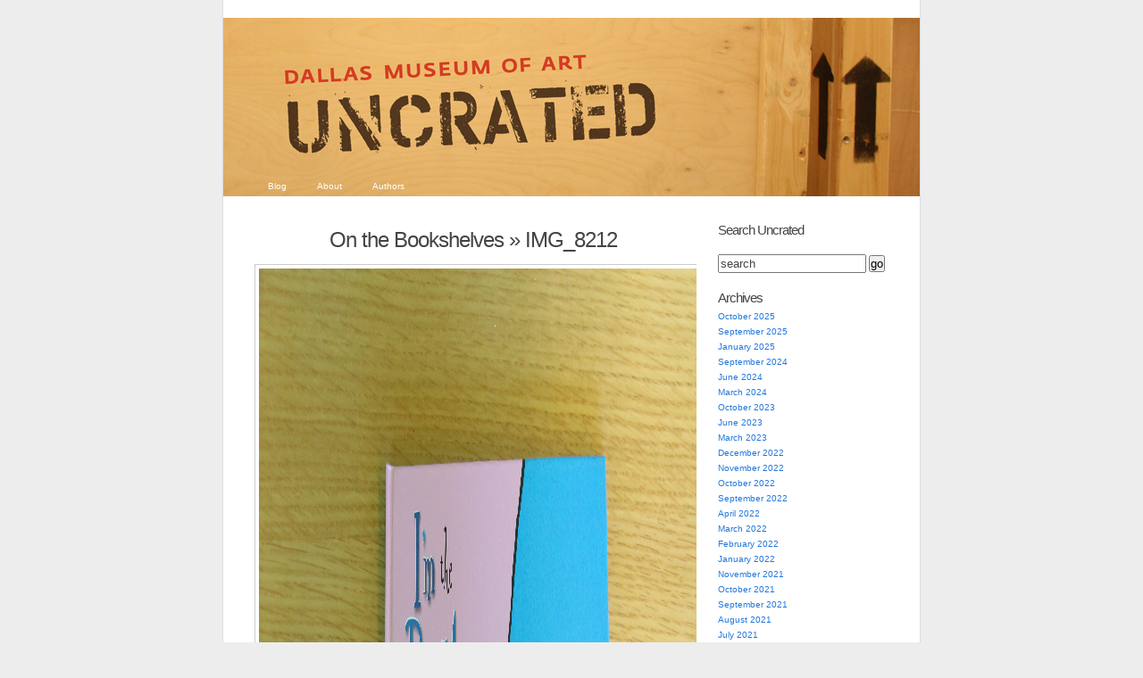

--- FILE ---
content_type: text/html; charset=UTF-8
request_url: https://blog.dma.org/2016/03/29/on-the-bookshelves/img_8212/
body_size: 17471
content:
<!DOCTYPE html PUBLIC "-//W3C//DTD XHTML 1.0 Transitional//EN" "http://www.w3.org/TR/xhtml1/DTD/xhtml1-transitional.dtd">
<html xmlns="http://www.w3.org/1999/xhtml" lang="en-US">
<head profile="http://gmpg.org/xfn/11">
	<meta http-equiv="Content-Type" content="text/html; charset=UTF-8" />
	<title>IMG_8212 | Dallas Museum of Art Uncrated</title>
	<link rel="pingback" href="https://blog.dma.org/xmlrpc.php" />
	<meta name='robots' content='max-image-preview:large' />
<link rel="alternate" type="application/rss+xml" title="Dallas Museum of Art Uncrated &raquo; Feed" href="https://blog.dma.org/feed/" />
<link rel="alternate" type="application/rss+xml" title="Dallas Museum of Art Uncrated &raquo; Comments Feed" href="https://blog.dma.org/comments/feed/" />
<link rel="alternate" type="application/rss+xml" title="Dallas Museum of Art Uncrated &raquo; IMG_8212 Comments Feed" href="https://blog.dma.org/2016/03/29/on-the-bookshelves/img_8212/feed/" />
<link rel="alternate" title="oEmbed (JSON)" type="application/json+oembed" href="https://blog.dma.org/wp-json/oembed/1.0/embed?url=https%3A%2F%2Fblog.dma.org%2F2016%2F03%2F29%2Fon-the-bookshelves%2Fimg_8212%2F" />
<link rel="alternate" title="oEmbed (XML)" type="text/xml+oembed" href="https://blog.dma.org/wp-json/oembed/1.0/embed?url=https%3A%2F%2Fblog.dma.org%2F2016%2F03%2F29%2Fon-the-bookshelves%2Fimg_8212%2F&#038;format=xml" />
		<!-- This site uses the Google Analytics by MonsterInsights plugin v9.10.1 - Using Analytics tracking - https://www.monsterinsights.com/ -->
							<script src="//www.googletagmanager.com/gtag/js?id=G-B3796B7CW6"  data-cfasync="false" data-wpfc-render="false" type="text/javascript" async></script>
			<script data-cfasync="false" data-wpfc-render="false" type="text/javascript">
				var mi_version = '9.10.1';
				var mi_track_user = true;
				var mi_no_track_reason = '';
								var MonsterInsightsDefaultLocations = {"page_location":"https:\/\/blog.dma.org\/2016\/03\/29\/on-the-bookshelves\/img_8212\/"};
								if ( typeof MonsterInsightsPrivacyGuardFilter === 'function' ) {
					var MonsterInsightsLocations = (typeof MonsterInsightsExcludeQuery === 'object') ? MonsterInsightsPrivacyGuardFilter( MonsterInsightsExcludeQuery ) : MonsterInsightsPrivacyGuardFilter( MonsterInsightsDefaultLocations );
				} else {
					var MonsterInsightsLocations = (typeof MonsterInsightsExcludeQuery === 'object') ? MonsterInsightsExcludeQuery : MonsterInsightsDefaultLocations;
				}

								var disableStrs = [
										'ga-disable-G-B3796B7CW6',
									];

				/* Function to detect opted out users */
				function __gtagTrackerIsOptedOut() {
					for (var index = 0; index < disableStrs.length; index++) {
						if (document.cookie.indexOf(disableStrs[index] + '=true') > -1) {
							return true;
						}
					}

					return false;
				}

				/* Disable tracking if the opt-out cookie exists. */
				if (__gtagTrackerIsOptedOut()) {
					for (var index = 0; index < disableStrs.length; index++) {
						window[disableStrs[index]] = true;
					}
				}

				/* Opt-out function */
				function __gtagTrackerOptout() {
					for (var index = 0; index < disableStrs.length; index++) {
						document.cookie = disableStrs[index] + '=true; expires=Thu, 31 Dec 2099 23:59:59 UTC; path=/';
						window[disableStrs[index]] = true;
					}
				}

				if ('undefined' === typeof gaOptout) {
					function gaOptout() {
						__gtagTrackerOptout();
					}
				}
								window.dataLayer = window.dataLayer || [];

				window.MonsterInsightsDualTracker = {
					helpers: {},
					trackers: {},
				};
				if (mi_track_user) {
					function __gtagDataLayer() {
						dataLayer.push(arguments);
					}

					function __gtagTracker(type, name, parameters) {
						if (!parameters) {
							parameters = {};
						}

						if (parameters.send_to) {
							__gtagDataLayer.apply(null, arguments);
							return;
						}

						if (type === 'event') {
														parameters.send_to = monsterinsights_frontend.v4_id;
							var hookName = name;
							if (typeof parameters['event_category'] !== 'undefined') {
								hookName = parameters['event_category'] + ':' + name;
							}

							if (typeof MonsterInsightsDualTracker.trackers[hookName] !== 'undefined') {
								MonsterInsightsDualTracker.trackers[hookName](parameters);
							} else {
								__gtagDataLayer('event', name, parameters);
							}
							
						} else {
							__gtagDataLayer.apply(null, arguments);
						}
					}

					__gtagTracker('js', new Date());
					__gtagTracker('set', {
						'developer_id.dZGIzZG': true,
											});
					if ( MonsterInsightsLocations.page_location ) {
						__gtagTracker('set', MonsterInsightsLocations);
					}
										__gtagTracker('config', 'G-B3796B7CW6', {"forceSSL":"true","link_attribution":"true"} );
										window.gtag = __gtagTracker;										(function () {
						/* https://developers.google.com/analytics/devguides/collection/analyticsjs/ */
						/* ga and __gaTracker compatibility shim. */
						var noopfn = function () {
							return null;
						};
						var newtracker = function () {
							return new Tracker();
						};
						var Tracker = function () {
							return null;
						};
						var p = Tracker.prototype;
						p.get = noopfn;
						p.set = noopfn;
						p.send = function () {
							var args = Array.prototype.slice.call(arguments);
							args.unshift('send');
							__gaTracker.apply(null, args);
						};
						var __gaTracker = function () {
							var len = arguments.length;
							if (len === 0) {
								return;
							}
							var f = arguments[len - 1];
							if (typeof f !== 'object' || f === null || typeof f.hitCallback !== 'function') {
								if ('send' === arguments[0]) {
									var hitConverted, hitObject = false, action;
									if ('event' === arguments[1]) {
										if ('undefined' !== typeof arguments[3]) {
											hitObject = {
												'eventAction': arguments[3],
												'eventCategory': arguments[2],
												'eventLabel': arguments[4],
												'value': arguments[5] ? arguments[5] : 1,
											}
										}
									}
									if ('pageview' === arguments[1]) {
										if ('undefined' !== typeof arguments[2]) {
											hitObject = {
												'eventAction': 'page_view',
												'page_path': arguments[2],
											}
										}
									}
									if (typeof arguments[2] === 'object') {
										hitObject = arguments[2];
									}
									if (typeof arguments[5] === 'object') {
										Object.assign(hitObject, arguments[5]);
									}
									if ('undefined' !== typeof arguments[1].hitType) {
										hitObject = arguments[1];
										if ('pageview' === hitObject.hitType) {
											hitObject.eventAction = 'page_view';
										}
									}
									if (hitObject) {
										action = 'timing' === arguments[1].hitType ? 'timing_complete' : hitObject.eventAction;
										hitConverted = mapArgs(hitObject);
										__gtagTracker('event', action, hitConverted);
									}
								}
								return;
							}

							function mapArgs(args) {
								var arg, hit = {};
								var gaMap = {
									'eventCategory': 'event_category',
									'eventAction': 'event_action',
									'eventLabel': 'event_label',
									'eventValue': 'event_value',
									'nonInteraction': 'non_interaction',
									'timingCategory': 'event_category',
									'timingVar': 'name',
									'timingValue': 'value',
									'timingLabel': 'event_label',
									'page': 'page_path',
									'location': 'page_location',
									'title': 'page_title',
									'referrer' : 'page_referrer',
								};
								for (arg in args) {
																		if (!(!args.hasOwnProperty(arg) || !gaMap.hasOwnProperty(arg))) {
										hit[gaMap[arg]] = args[arg];
									} else {
										hit[arg] = args[arg];
									}
								}
								return hit;
							}

							try {
								f.hitCallback();
							} catch (ex) {
							}
						};
						__gaTracker.create = newtracker;
						__gaTracker.getByName = newtracker;
						__gaTracker.getAll = function () {
							return [];
						};
						__gaTracker.remove = noopfn;
						__gaTracker.loaded = true;
						window['__gaTracker'] = __gaTracker;
					})();
									} else {
										console.log("");
					(function () {
						function __gtagTracker() {
							return null;
						}

						window['__gtagTracker'] = __gtagTracker;
						window['gtag'] = __gtagTracker;
					})();
									}
			</script>
							<!-- / Google Analytics by MonsterInsights -->
		<style id='wp-img-auto-sizes-contain-inline-css' type='text/css'>
img:is([sizes=auto i],[sizes^="auto," i]){contain-intrinsic-size:3000px 1500px}
/*# sourceURL=wp-img-auto-sizes-contain-inline-css */
</style>
<style id='wp-emoji-styles-inline-css' type='text/css'>

	img.wp-smiley, img.emoji {
		display: inline !important;
		border: none !important;
		box-shadow: none !important;
		height: 1em !important;
		width: 1em !important;
		margin: 0 0.07em !important;
		vertical-align: -0.1em !important;
		background: none !important;
		padding: 0 !important;
	}
/*# sourceURL=wp-emoji-styles-inline-css */
</style>
<style id='wp-block-library-inline-css' type='text/css'>
:root{--wp-block-synced-color:#7a00df;--wp-block-synced-color--rgb:122,0,223;--wp-bound-block-color:var(--wp-block-synced-color);--wp-editor-canvas-background:#ddd;--wp-admin-theme-color:#007cba;--wp-admin-theme-color--rgb:0,124,186;--wp-admin-theme-color-darker-10:#006ba1;--wp-admin-theme-color-darker-10--rgb:0,107,160.5;--wp-admin-theme-color-darker-20:#005a87;--wp-admin-theme-color-darker-20--rgb:0,90,135;--wp-admin-border-width-focus:2px}@media (min-resolution:192dpi){:root{--wp-admin-border-width-focus:1.5px}}.wp-element-button{cursor:pointer}:root .has-very-light-gray-background-color{background-color:#eee}:root .has-very-dark-gray-background-color{background-color:#313131}:root .has-very-light-gray-color{color:#eee}:root .has-very-dark-gray-color{color:#313131}:root .has-vivid-green-cyan-to-vivid-cyan-blue-gradient-background{background:linear-gradient(135deg,#00d084,#0693e3)}:root .has-purple-crush-gradient-background{background:linear-gradient(135deg,#34e2e4,#4721fb 50%,#ab1dfe)}:root .has-hazy-dawn-gradient-background{background:linear-gradient(135deg,#faaca8,#dad0ec)}:root .has-subdued-olive-gradient-background{background:linear-gradient(135deg,#fafae1,#67a671)}:root .has-atomic-cream-gradient-background{background:linear-gradient(135deg,#fdd79a,#004a59)}:root .has-nightshade-gradient-background{background:linear-gradient(135deg,#330968,#31cdcf)}:root .has-midnight-gradient-background{background:linear-gradient(135deg,#020381,#2874fc)}:root{--wp--preset--font-size--normal:16px;--wp--preset--font-size--huge:42px}.has-regular-font-size{font-size:1em}.has-larger-font-size{font-size:2.625em}.has-normal-font-size{font-size:var(--wp--preset--font-size--normal)}.has-huge-font-size{font-size:var(--wp--preset--font-size--huge)}.has-text-align-center{text-align:center}.has-text-align-left{text-align:left}.has-text-align-right{text-align:right}.has-fit-text{white-space:nowrap!important}#end-resizable-editor-section{display:none}.aligncenter{clear:both}.items-justified-left{justify-content:flex-start}.items-justified-center{justify-content:center}.items-justified-right{justify-content:flex-end}.items-justified-space-between{justify-content:space-between}.screen-reader-text{border:0;clip-path:inset(50%);height:1px;margin:-1px;overflow:hidden;padding:0;position:absolute;width:1px;word-wrap:normal!important}.screen-reader-text:focus{background-color:#ddd;clip-path:none;color:#444;display:block;font-size:1em;height:auto;left:5px;line-height:normal;padding:15px 23px 14px;text-decoration:none;top:5px;width:auto;z-index:100000}html :where(.has-border-color){border-style:solid}html :where([style*=border-top-color]){border-top-style:solid}html :where([style*=border-right-color]){border-right-style:solid}html :where([style*=border-bottom-color]){border-bottom-style:solid}html :where([style*=border-left-color]){border-left-style:solid}html :where([style*=border-width]){border-style:solid}html :where([style*=border-top-width]){border-top-style:solid}html :where([style*=border-right-width]){border-right-style:solid}html :where([style*=border-bottom-width]){border-bottom-style:solid}html :where([style*=border-left-width]){border-left-style:solid}html :where(img[class*=wp-image-]){height:auto;max-width:100%}:where(figure){margin:0 0 1em}html :where(.is-position-sticky){--wp-admin--admin-bar--position-offset:var(--wp-admin--admin-bar--height,0px)}@media screen and (max-width:600px){html :where(.is-position-sticky){--wp-admin--admin-bar--position-offset:0px}}

/*# sourceURL=wp-block-library-inline-css */
</style><style id='global-styles-inline-css' type='text/css'>
:root{--wp--preset--aspect-ratio--square: 1;--wp--preset--aspect-ratio--4-3: 4/3;--wp--preset--aspect-ratio--3-4: 3/4;--wp--preset--aspect-ratio--3-2: 3/2;--wp--preset--aspect-ratio--2-3: 2/3;--wp--preset--aspect-ratio--16-9: 16/9;--wp--preset--aspect-ratio--9-16: 9/16;--wp--preset--color--black: #000000;--wp--preset--color--cyan-bluish-gray: #abb8c3;--wp--preset--color--white: #ffffff;--wp--preset--color--pale-pink: #f78da7;--wp--preset--color--vivid-red: #cf2e2e;--wp--preset--color--luminous-vivid-orange: #ff6900;--wp--preset--color--luminous-vivid-amber: #fcb900;--wp--preset--color--light-green-cyan: #7bdcb5;--wp--preset--color--vivid-green-cyan: #00d084;--wp--preset--color--pale-cyan-blue: #8ed1fc;--wp--preset--color--vivid-cyan-blue: #0693e3;--wp--preset--color--vivid-purple: #9b51e0;--wp--preset--gradient--vivid-cyan-blue-to-vivid-purple: linear-gradient(135deg,rgb(6,147,227) 0%,rgb(155,81,224) 100%);--wp--preset--gradient--light-green-cyan-to-vivid-green-cyan: linear-gradient(135deg,rgb(122,220,180) 0%,rgb(0,208,130) 100%);--wp--preset--gradient--luminous-vivid-amber-to-luminous-vivid-orange: linear-gradient(135deg,rgb(252,185,0) 0%,rgb(255,105,0) 100%);--wp--preset--gradient--luminous-vivid-orange-to-vivid-red: linear-gradient(135deg,rgb(255,105,0) 0%,rgb(207,46,46) 100%);--wp--preset--gradient--very-light-gray-to-cyan-bluish-gray: linear-gradient(135deg,rgb(238,238,238) 0%,rgb(169,184,195) 100%);--wp--preset--gradient--cool-to-warm-spectrum: linear-gradient(135deg,rgb(74,234,220) 0%,rgb(151,120,209) 20%,rgb(207,42,186) 40%,rgb(238,44,130) 60%,rgb(251,105,98) 80%,rgb(254,248,76) 100%);--wp--preset--gradient--blush-light-purple: linear-gradient(135deg,rgb(255,206,236) 0%,rgb(152,150,240) 100%);--wp--preset--gradient--blush-bordeaux: linear-gradient(135deg,rgb(254,205,165) 0%,rgb(254,45,45) 50%,rgb(107,0,62) 100%);--wp--preset--gradient--luminous-dusk: linear-gradient(135deg,rgb(255,203,112) 0%,rgb(199,81,192) 50%,rgb(65,88,208) 100%);--wp--preset--gradient--pale-ocean: linear-gradient(135deg,rgb(255,245,203) 0%,rgb(182,227,212) 50%,rgb(51,167,181) 100%);--wp--preset--gradient--electric-grass: linear-gradient(135deg,rgb(202,248,128) 0%,rgb(113,206,126) 100%);--wp--preset--gradient--midnight: linear-gradient(135deg,rgb(2,3,129) 0%,rgb(40,116,252) 100%);--wp--preset--font-size--small: 13px;--wp--preset--font-size--medium: 20px;--wp--preset--font-size--large: 36px;--wp--preset--font-size--x-large: 42px;--wp--preset--spacing--20: 0.44rem;--wp--preset--spacing--30: 0.67rem;--wp--preset--spacing--40: 1rem;--wp--preset--spacing--50: 1.5rem;--wp--preset--spacing--60: 2.25rem;--wp--preset--spacing--70: 3.38rem;--wp--preset--spacing--80: 5.06rem;--wp--preset--shadow--natural: 6px 6px 9px rgba(0, 0, 0, 0.2);--wp--preset--shadow--deep: 12px 12px 50px rgba(0, 0, 0, 0.4);--wp--preset--shadow--sharp: 6px 6px 0px rgba(0, 0, 0, 0.2);--wp--preset--shadow--outlined: 6px 6px 0px -3px rgb(255, 255, 255), 6px 6px rgb(0, 0, 0);--wp--preset--shadow--crisp: 6px 6px 0px rgb(0, 0, 0);}:where(.is-layout-flex){gap: 0.5em;}:where(.is-layout-grid){gap: 0.5em;}body .is-layout-flex{display: flex;}.is-layout-flex{flex-wrap: wrap;align-items: center;}.is-layout-flex > :is(*, div){margin: 0;}body .is-layout-grid{display: grid;}.is-layout-grid > :is(*, div){margin: 0;}:where(.wp-block-columns.is-layout-flex){gap: 2em;}:where(.wp-block-columns.is-layout-grid){gap: 2em;}:where(.wp-block-post-template.is-layout-flex){gap: 1.25em;}:where(.wp-block-post-template.is-layout-grid){gap: 1.25em;}.has-black-color{color: var(--wp--preset--color--black) !important;}.has-cyan-bluish-gray-color{color: var(--wp--preset--color--cyan-bluish-gray) !important;}.has-white-color{color: var(--wp--preset--color--white) !important;}.has-pale-pink-color{color: var(--wp--preset--color--pale-pink) !important;}.has-vivid-red-color{color: var(--wp--preset--color--vivid-red) !important;}.has-luminous-vivid-orange-color{color: var(--wp--preset--color--luminous-vivid-orange) !important;}.has-luminous-vivid-amber-color{color: var(--wp--preset--color--luminous-vivid-amber) !important;}.has-light-green-cyan-color{color: var(--wp--preset--color--light-green-cyan) !important;}.has-vivid-green-cyan-color{color: var(--wp--preset--color--vivid-green-cyan) !important;}.has-pale-cyan-blue-color{color: var(--wp--preset--color--pale-cyan-blue) !important;}.has-vivid-cyan-blue-color{color: var(--wp--preset--color--vivid-cyan-blue) !important;}.has-vivid-purple-color{color: var(--wp--preset--color--vivid-purple) !important;}.has-black-background-color{background-color: var(--wp--preset--color--black) !important;}.has-cyan-bluish-gray-background-color{background-color: var(--wp--preset--color--cyan-bluish-gray) !important;}.has-white-background-color{background-color: var(--wp--preset--color--white) !important;}.has-pale-pink-background-color{background-color: var(--wp--preset--color--pale-pink) !important;}.has-vivid-red-background-color{background-color: var(--wp--preset--color--vivid-red) !important;}.has-luminous-vivid-orange-background-color{background-color: var(--wp--preset--color--luminous-vivid-orange) !important;}.has-luminous-vivid-amber-background-color{background-color: var(--wp--preset--color--luminous-vivid-amber) !important;}.has-light-green-cyan-background-color{background-color: var(--wp--preset--color--light-green-cyan) !important;}.has-vivid-green-cyan-background-color{background-color: var(--wp--preset--color--vivid-green-cyan) !important;}.has-pale-cyan-blue-background-color{background-color: var(--wp--preset--color--pale-cyan-blue) !important;}.has-vivid-cyan-blue-background-color{background-color: var(--wp--preset--color--vivid-cyan-blue) !important;}.has-vivid-purple-background-color{background-color: var(--wp--preset--color--vivid-purple) !important;}.has-black-border-color{border-color: var(--wp--preset--color--black) !important;}.has-cyan-bluish-gray-border-color{border-color: var(--wp--preset--color--cyan-bluish-gray) !important;}.has-white-border-color{border-color: var(--wp--preset--color--white) !important;}.has-pale-pink-border-color{border-color: var(--wp--preset--color--pale-pink) !important;}.has-vivid-red-border-color{border-color: var(--wp--preset--color--vivid-red) !important;}.has-luminous-vivid-orange-border-color{border-color: var(--wp--preset--color--luminous-vivid-orange) !important;}.has-luminous-vivid-amber-border-color{border-color: var(--wp--preset--color--luminous-vivid-amber) !important;}.has-light-green-cyan-border-color{border-color: var(--wp--preset--color--light-green-cyan) !important;}.has-vivid-green-cyan-border-color{border-color: var(--wp--preset--color--vivid-green-cyan) !important;}.has-pale-cyan-blue-border-color{border-color: var(--wp--preset--color--pale-cyan-blue) !important;}.has-vivid-cyan-blue-border-color{border-color: var(--wp--preset--color--vivid-cyan-blue) !important;}.has-vivid-purple-border-color{border-color: var(--wp--preset--color--vivid-purple) !important;}.has-vivid-cyan-blue-to-vivid-purple-gradient-background{background: var(--wp--preset--gradient--vivid-cyan-blue-to-vivid-purple) !important;}.has-light-green-cyan-to-vivid-green-cyan-gradient-background{background: var(--wp--preset--gradient--light-green-cyan-to-vivid-green-cyan) !important;}.has-luminous-vivid-amber-to-luminous-vivid-orange-gradient-background{background: var(--wp--preset--gradient--luminous-vivid-amber-to-luminous-vivid-orange) !important;}.has-luminous-vivid-orange-to-vivid-red-gradient-background{background: var(--wp--preset--gradient--luminous-vivid-orange-to-vivid-red) !important;}.has-very-light-gray-to-cyan-bluish-gray-gradient-background{background: var(--wp--preset--gradient--very-light-gray-to-cyan-bluish-gray) !important;}.has-cool-to-warm-spectrum-gradient-background{background: var(--wp--preset--gradient--cool-to-warm-spectrum) !important;}.has-blush-light-purple-gradient-background{background: var(--wp--preset--gradient--blush-light-purple) !important;}.has-blush-bordeaux-gradient-background{background: var(--wp--preset--gradient--blush-bordeaux) !important;}.has-luminous-dusk-gradient-background{background: var(--wp--preset--gradient--luminous-dusk) !important;}.has-pale-ocean-gradient-background{background: var(--wp--preset--gradient--pale-ocean) !important;}.has-electric-grass-gradient-background{background: var(--wp--preset--gradient--electric-grass) !important;}.has-midnight-gradient-background{background: var(--wp--preset--gradient--midnight) !important;}.has-small-font-size{font-size: var(--wp--preset--font-size--small) !important;}.has-medium-font-size{font-size: var(--wp--preset--font-size--medium) !important;}.has-large-font-size{font-size: var(--wp--preset--font-size--large) !important;}.has-x-large-font-size{font-size: var(--wp--preset--font-size--x-large) !important;}
/*# sourceURL=global-styles-inline-css */
</style>

<style id='classic-theme-styles-inline-css' type='text/css'>
/*! This file is auto-generated */
.wp-block-button__link{color:#fff;background-color:#32373c;border-radius:9999px;box-shadow:none;text-decoration:none;padding:calc(.667em + 2px) calc(1.333em + 2px);font-size:1.125em}.wp-block-file__button{background:#32373c;color:#fff;text-decoration:none}
/*# sourceURL=/wp-includes/css/classic-themes.min.css */
</style>
<link rel='stylesheet' id='k2-css' href='https://blog.dma.org/wp-content/themes/k2/style.css?ver=6.9' type='text/css' media='all' />
<link rel='stylesheet' id='k2-print-css' href='https://blog.dma.org/wp-content/themes/k2/css/print.css?ver=6.9' type='text/css' media='print' />
<script type="text/javascript" src="https://blog.dma.org/wp-content/plugins/google-analytics-for-wordpress/assets/js/frontend-gtag.min.js?ver=9.10.1" id="monsterinsights-frontend-script-js" async="async" data-wp-strategy="async"></script>
<script data-cfasync="false" data-wpfc-render="false" type="text/javascript" id='monsterinsights-frontend-script-js-extra'>/* <![CDATA[ */
var monsterinsights_frontend = {"js_events_tracking":"true","download_extensions":"doc,pdf,ppt,zip,xls,docx,pptx,xlsx","inbound_paths":"[]","home_url":"https:\/\/blog.dma.org","hash_tracking":"false","v4_id":"G-B3796B7CW6"};/* ]]> */
</script>
<link rel="https://api.w.org/" href="https://blog.dma.org/wp-json/" /><link rel="alternate" title="JSON" type="application/json" href="https://blog.dma.org/wp-json/wp/v2/media/26711" /><link rel="EditURI" type="application/rsd+xml" title="RSD" href="https://blog.dma.org/xmlrpc.php?rsd" />
<meta name="generator" content="WordPress 6.9" />
<link rel="canonical" href="https://blog.dma.org/2016/03/29/on-the-bookshelves/img_8212/" />
<link rel='shortlink' href='https://blog.dma.org/?p=26711' />
<style type="text/css">
#header {
	background:#3371a3 url(https://blog.dma.org/wp-content/uploads/2010/08/uncrated_a4.jpg) center repeat-y;
}
#header h1 a, #header .description {
	display: none;
}
</style>

	<!-- Google Tag Manager -->
	<script>(function(w,d,s,l,i){w[l]=w[l]||[];w[l].push({'gtm.start':new Date().getTime(),event:'gtm.js'});var f=d.getElementsByTagName(s)[0],j=d.createElement(s),dl=l!='dataLayer'?'&l='+l:'';j.async=true;j.src='https://www.googletagmanager.com/gtm.js?id='+i+dl;f.parentNode.insertBefore(j,f);})(window,document,'script','dataLayer','GTM-M26LCMD');</script>
	<!-- End Google Tag Manager -->


</head>

<body class="attachment wp-singular attachment-template-default single single-attachment postid-26711 attachmentid-26711 attachment-jpeg wp-theme-k2 ">
<div id="page">
	<div id="header">
		<h1><a href="https://blog.dma.org/">Dallas Museum of Art Uncrated</a></h1>
		<p class="description">Official behind-the-scenes blog of the Dallas Museum of Art</p>

		<ul id="nav" class="menu"><li ><a href="https://blog.dma.org/">Blog</a></li><li class="page_item page-item-2"><a href="https://blog.dma.org/about/">About</a></li>
<li class="page_item page-item-11"><a href="https://blog.dma.org/authors/">Authors</a></li>
</ul>

	</div>
		<hr />

<div class="content">

	<div id="primary">
		<div id="current-content">
			<div id="primarycontent" class="hfeed">

	
				<div id="post-26711" class="post-26711 attachment type-attachment status-inherit hentry">
					<div class="entry-head">
						<h3 class="entry-title">
															<a href="https://blog.dma.org/2016/03/29/on-the-bookshelves/" rev="attachment">On the Bookshelves</a> &raquo;
								IMG_8212</h3>
					</div> <!-- .entry-head -->

					<div class="entry-content">
						<p class="attachment"><a href="https://blog.dma.org/wp-content/uploads/2016/03/img_8212.jpg"><img width="2592" height="1728" src="https://blog.dma.org/wp-content/uploads/2016/03/img_8212.jpg" class="attachment-auto size-auto" alt="" decoding="async" fetchpriority="high" /></a></p>
						<div class="caption"></div>
						<div class="image-description"></div>

												<div class="image-navigation">
							<div class="alignleft"><a href='https://blog.dma.org/2016/03/29/on-the-bookshelves/img_8210/'><img width="150" height="100" src="https://blog.dma.org/wp-content/uploads/2016/03/img_8210.jpg" class="attachment-thumbnail size-thumbnail" alt="IMG_8210" decoding="async" /></a></div>
							<div class="alignright"><a href='https://blog.dma.org/2016/03/29/on-the-bookshelves/img_8200/'><img width="150" height="100" src="https://blog.dma.org/wp-content/uploads/2016/03/img_8200.jpg" class="attachment-thumbnail size-thumbnail" alt="IMG_8200" decoding="async" /></a></div>
						</div>
											</div> <!-- .entry-content -->
				</div> <!-- #post-ID -->

				
	<div class="comments">

		<h4><span id="comments">0</span> Responses to &#8220;IMG_8212&#8221;</h4>

		<div class="metalinks">
			<span class="commentsrsslink"><a href="https://blog.dma.org/2016/03/29/on-the-bookshelves/img_8212/feed/">Feed for this Entry</a></span>
					</div>
	<hr />

	<ol id="commentlist">
		</ol> <!-- END #commentlist -->

	<div class="navigation">
		<div class="alignleft"></div>
		<div class="alignright"></div>
	</div>
	<br />

	<ol id="pinglist">
		</ol> <!-- END #pinglist -->

		<ol id="commentlist">
		<li id="leavecomment">
			Leave a Comment		</li>
	</ol>
	
	
	</div> <!-- END .comments 1 -->

	
	
		<div id="respond" class="comment-respond">
		<h3 id="reply-title" class="comment-reply-title">Leave a Reply <small><a rel="nofollow" id="cancel-comment-reply-link" href="/2016/03/29/on-the-bookshelves/img_8212/#respond" style="display:none;">Cancel reply</a></small></h3><form action="https://blog.dma.org/wp-comments-post.php" method="post" id="commentform" class="comment-form"><p class="comment-notes"><span id="email-notes">Your email address will not be published.</span> <span class="required-field-message">Required fields are marked <span class="required">*</span></span></p><p class="comment-form-comment"><label for="comment">Comment <span class="required">*</span></label> <textarea id="comment" name="comment" cols="45" rows="8" maxlength="65525" required="required"></textarea></p><p class="comment-form-author"><label for="author">Name <span class="required">*</span></label> <input id="author" name="author" type="text" value="" size="30" maxlength="245" autocomplete="name" required="required" /></p>
<p class="comment-form-email"><label for="email">Email <span class="required">*</span></label> <input id="email" name="email" type="text" value="" size="30" maxlength="100" aria-describedby="email-notes" autocomplete="email" required="required" /></p>
<p class="comment-form-url"><label for="url">Website</label> <input id="url" name="url" type="text" value="" size="30" maxlength="200" autocomplete="url" /></p>
<p class="comment-form-cookies-consent"><input id="wp-comment-cookies-consent" name="wp-comment-cookies-consent" type="checkbox" value="yes" /> <label for="wp-comment-cookies-consent">Save my name, email, and website in this browser for the next time I comment.</label></p>
<p class="form-submit"><input name="submit" type="submit" id="submit" class="submit" value="Post Comment" /> <input type='hidden' name='comment_post_ID' value='26711' id='comment_post_ID' />
<input type='hidden' name='comment_parent' id='comment_parent' value='0' />
</p></form>	</div><!-- #respond -->
	
	
	
	<hr />

	
	<div class="navigation">
						<div class="clear"></div>
	</div>

	
	<hr />

				</div> <!-- #primarycontent -->
		</div> <!-- #current-content -->

		<div id="dynamic-content"></div>

	</div> <!-- #primary -->

	<hr />

<div class="secondary">

<div id="search-3" class="widget widget_search"><h2 class="widgettitle">Search Uncrated</h2>

<form method="get" id="searchform" action="/">
	<input type="text" id="s" name="s" onblur="this.value=(this.value=='') ? 'search' : this.value;" onfocus="this.value=(this.value=='search') ? '' : this.value;" id="supports" name="s" value="search" />
	<input type="submit" id="searchsubmit" value="go" />
</form>


</div><div id="archives-3" class="widget widget_archive"><h2 class="widgettitle">Archives</h2>

			<ul>
					<li><a href='https://blog.dma.org/2025/10/'>October 2025</a></li>
	<li><a href='https://blog.dma.org/2025/09/'>September 2025</a></li>
	<li><a href='https://blog.dma.org/2025/01/'>January 2025</a></li>
	<li><a href='https://blog.dma.org/2024/09/'>September 2024</a></li>
	<li><a href='https://blog.dma.org/2024/06/'>June 2024</a></li>
	<li><a href='https://blog.dma.org/2024/03/'>March 2024</a></li>
	<li><a href='https://blog.dma.org/2023/10/'>October 2023</a></li>
	<li><a href='https://blog.dma.org/2023/06/'>June 2023</a></li>
	<li><a href='https://blog.dma.org/2023/03/'>March 2023</a></li>
	<li><a href='https://blog.dma.org/2022/12/'>December 2022</a></li>
	<li><a href='https://blog.dma.org/2022/11/'>November 2022</a></li>
	<li><a href='https://blog.dma.org/2022/10/'>October 2022</a></li>
	<li><a href='https://blog.dma.org/2022/09/'>September 2022</a></li>
	<li><a href='https://blog.dma.org/2022/04/'>April 2022</a></li>
	<li><a href='https://blog.dma.org/2022/03/'>March 2022</a></li>
	<li><a href='https://blog.dma.org/2022/02/'>February 2022</a></li>
	<li><a href='https://blog.dma.org/2022/01/'>January 2022</a></li>
	<li><a href='https://blog.dma.org/2021/11/'>November 2021</a></li>
	<li><a href='https://blog.dma.org/2021/10/'>October 2021</a></li>
	<li><a href='https://blog.dma.org/2021/09/'>September 2021</a></li>
	<li><a href='https://blog.dma.org/2021/08/'>August 2021</a></li>
	<li><a href='https://blog.dma.org/2021/07/'>July 2021</a></li>
	<li><a href='https://blog.dma.org/2021/06/'>June 2021</a></li>
	<li><a href='https://blog.dma.org/2021/05/'>May 2021</a></li>
	<li><a href='https://blog.dma.org/2021/04/'>April 2021</a></li>
	<li><a href='https://blog.dma.org/2021/03/'>March 2021</a></li>
	<li><a href='https://blog.dma.org/2021/02/'>February 2021</a></li>
	<li><a href='https://blog.dma.org/2021/01/'>January 2021</a></li>
	<li><a href='https://blog.dma.org/2020/12/'>December 2020</a></li>
	<li><a href='https://blog.dma.org/2020/11/'>November 2020</a></li>
	<li><a href='https://blog.dma.org/2020/10/'>October 2020</a></li>
	<li><a href='https://blog.dma.org/2020/09/'>September 2020</a></li>
	<li><a href='https://blog.dma.org/2020/08/'>August 2020</a></li>
	<li><a href='https://blog.dma.org/2020/07/'>July 2020</a></li>
	<li><a href='https://blog.dma.org/2020/06/'>June 2020</a></li>
	<li><a href='https://blog.dma.org/2020/05/'>May 2020</a></li>
	<li><a href='https://blog.dma.org/2020/04/'>April 2020</a></li>
	<li><a href='https://blog.dma.org/2020/03/'>March 2020</a></li>
	<li><a href='https://blog.dma.org/2020/01/'>January 2020</a></li>
	<li><a href='https://blog.dma.org/2019/12/'>December 2019</a></li>
	<li><a href='https://blog.dma.org/2019/11/'>November 2019</a></li>
	<li><a href='https://blog.dma.org/2019/10/'>October 2019</a></li>
	<li><a href='https://blog.dma.org/2019/09/'>September 2019</a></li>
	<li><a href='https://blog.dma.org/2019/08/'>August 2019</a></li>
	<li><a href='https://blog.dma.org/2019/07/'>July 2019</a></li>
	<li><a href='https://blog.dma.org/2019/06/'>June 2019</a></li>
	<li><a href='https://blog.dma.org/2019/05/'>May 2019</a></li>
	<li><a href='https://blog.dma.org/2019/04/'>April 2019</a></li>
	<li><a href='https://blog.dma.org/2019/03/'>March 2019</a></li>
	<li><a href='https://blog.dma.org/2019/02/'>February 2019</a></li>
	<li><a href='https://blog.dma.org/2019/01/'>January 2019</a></li>
	<li><a href='https://blog.dma.org/2018/12/'>December 2018</a></li>
	<li><a href='https://blog.dma.org/2018/11/'>November 2018</a></li>
	<li><a href='https://blog.dma.org/2018/10/'>October 2018</a></li>
	<li><a href='https://blog.dma.org/2018/09/'>September 2018</a></li>
	<li><a href='https://blog.dma.org/2018/08/'>August 2018</a></li>
	<li><a href='https://blog.dma.org/2018/07/'>July 2018</a></li>
	<li><a href='https://blog.dma.org/2018/06/'>June 2018</a></li>
	<li><a href='https://blog.dma.org/2018/05/'>May 2018</a></li>
	<li><a href='https://blog.dma.org/2018/04/'>April 2018</a></li>
	<li><a href='https://blog.dma.org/2018/03/'>March 2018</a></li>
	<li><a href='https://blog.dma.org/2018/02/'>February 2018</a></li>
	<li><a href='https://blog.dma.org/2018/01/'>January 2018</a></li>
	<li><a href='https://blog.dma.org/2017/12/'>December 2017</a></li>
	<li><a href='https://blog.dma.org/2017/11/'>November 2017</a></li>
	<li><a href='https://blog.dma.org/2017/10/'>October 2017</a></li>
	<li><a href='https://blog.dma.org/2017/09/'>September 2017</a></li>
	<li><a href='https://blog.dma.org/2017/08/'>August 2017</a></li>
	<li><a href='https://blog.dma.org/2017/07/'>July 2017</a></li>
	<li><a href='https://blog.dma.org/2017/06/'>June 2017</a></li>
	<li><a href='https://blog.dma.org/2017/05/'>May 2017</a></li>
	<li><a href='https://blog.dma.org/2017/04/'>April 2017</a></li>
	<li><a href='https://blog.dma.org/2017/03/'>March 2017</a></li>
	<li><a href='https://blog.dma.org/2017/02/'>February 2017</a></li>
	<li><a href='https://blog.dma.org/2017/01/'>January 2017</a></li>
	<li><a href='https://blog.dma.org/2016/12/'>December 2016</a></li>
	<li><a href='https://blog.dma.org/2016/11/'>November 2016</a></li>
	<li><a href='https://blog.dma.org/2016/10/'>October 2016</a></li>
	<li><a href='https://blog.dma.org/2016/09/'>September 2016</a></li>
	<li><a href='https://blog.dma.org/2016/08/'>August 2016</a></li>
	<li><a href='https://blog.dma.org/2016/07/'>July 2016</a></li>
	<li><a href='https://blog.dma.org/2016/06/'>June 2016</a></li>
	<li><a href='https://blog.dma.org/2016/05/'>May 2016</a></li>
	<li><a href='https://blog.dma.org/2016/04/'>April 2016</a></li>
	<li><a href='https://blog.dma.org/2016/03/'>March 2016</a></li>
	<li><a href='https://blog.dma.org/2016/02/'>February 2016</a></li>
	<li><a href='https://blog.dma.org/2016/01/'>January 2016</a></li>
	<li><a href='https://blog.dma.org/2015/12/'>December 2015</a></li>
	<li><a href='https://blog.dma.org/2015/11/'>November 2015</a></li>
	<li><a href='https://blog.dma.org/2015/10/'>October 2015</a></li>
	<li><a href='https://blog.dma.org/2015/09/'>September 2015</a></li>
	<li><a href='https://blog.dma.org/2015/08/'>August 2015</a></li>
	<li><a href='https://blog.dma.org/2015/07/'>July 2015</a></li>
	<li><a href='https://blog.dma.org/2015/06/'>June 2015</a></li>
	<li><a href='https://blog.dma.org/2015/05/'>May 2015</a></li>
	<li><a href='https://blog.dma.org/2015/04/'>April 2015</a></li>
	<li><a href='https://blog.dma.org/2015/03/'>March 2015</a></li>
	<li><a href='https://blog.dma.org/2015/02/'>February 2015</a></li>
	<li><a href='https://blog.dma.org/2015/01/'>January 2015</a></li>
	<li><a href='https://blog.dma.org/2014/12/'>December 2014</a></li>
	<li><a href='https://blog.dma.org/2014/11/'>November 2014</a></li>
	<li><a href='https://blog.dma.org/2014/10/'>October 2014</a></li>
	<li><a href='https://blog.dma.org/2014/09/'>September 2014</a></li>
	<li><a href='https://blog.dma.org/2014/08/'>August 2014</a></li>
	<li><a href='https://blog.dma.org/2014/07/'>July 2014</a></li>
	<li><a href='https://blog.dma.org/2014/06/'>June 2014</a></li>
	<li><a href='https://blog.dma.org/2014/05/'>May 2014</a></li>
	<li><a href='https://blog.dma.org/2014/04/'>April 2014</a></li>
	<li><a href='https://blog.dma.org/2014/03/'>March 2014</a></li>
	<li><a href='https://blog.dma.org/2014/02/'>February 2014</a></li>
	<li><a href='https://blog.dma.org/2014/01/'>January 2014</a></li>
	<li><a href='https://blog.dma.org/2013/12/'>December 2013</a></li>
	<li><a href='https://blog.dma.org/2013/11/'>November 2013</a></li>
	<li><a href='https://blog.dma.org/2013/10/'>October 2013</a></li>
	<li><a href='https://blog.dma.org/2013/09/'>September 2013</a></li>
	<li><a href='https://blog.dma.org/2013/08/'>August 2013</a></li>
	<li><a href='https://blog.dma.org/2013/07/'>July 2013</a></li>
	<li><a href='https://blog.dma.org/2013/06/'>June 2013</a></li>
	<li><a href='https://blog.dma.org/2013/05/'>May 2013</a></li>
	<li><a href='https://blog.dma.org/2013/04/'>April 2013</a></li>
	<li><a href='https://blog.dma.org/2013/03/'>March 2013</a></li>
	<li><a href='https://blog.dma.org/2013/02/'>February 2013</a></li>
	<li><a href='https://blog.dma.org/2013/01/'>January 2013</a></li>
	<li><a href='https://blog.dma.org/2012/12/'>December 2012</a></li>
	<li><a href='https://blog.dma.org/2012/11/'>November 2012</a></li>
	<li><a href='https://blog.dma.org/2012/10/'>October 2012</a></li>
	<li><a href='https://blog.dma.org/2012/09/'>September 2012</a></li>
	<li><a href='https://blog.dma.org/2012/08/'>August 2012</a></li>
	<li><a href='https://blog.dma.org/2012/07/'>July 2012</a></li>
	<li><a href='https://blog.dma.org/2012/06/'>June 2012</a></li>
	<li><a href='https://blog.dma.org/2012/05/'>May 2012</a></li>
	<li><a href='https://blog.dma.org/2012/04/'>April 2012</a></li>
	<li><a href='https://blog.dma.org/2012/03/'>March 2012</a></li>
	<li><a href='https://blog.dma.org/2012/02/'>February 2012</a></li>
	<li><a href='https://blog.dma.org/2012/01/'>January 2012</a></li>
	<li><a href='https://blog.dma.org/2011/12/'>December 2011</a></li>
	<li><a href='https://blog.dma.org/2011/11/'>November 2011</a></li>
	<li><a href='https://blog.dma.org/2011/10/'>October 2011</a></li>
	<li><a href='https://blog.dma.org/2011/09/'>September 2011</a></li>
	<li><a href='https://blog.dma.org/2011/08/'>August 2011</a></li>
	<li><a href='https://blog.dma.org/2011/07/'>July 2011</a></li>
	<li><a href='https://blog.dma.org/2011/06/'>June 2011</a></li>
	<li><a href='https://blog.dma.org/2011/05/'>May 2011</a></li>
	<li><a href='https://blog.dma.org/2011/04/'>April 2011</a></li>
	<li><a href='https://blog.dma.org/2011/03/'>March 2011</a></li>
	<li><a href='https://blog.dma.org/2011/02/'>February 2011</a></li>
	<li><a href='https://blog.dma.org/2011/01/'>January 2011</a></li>
	<li><a href='https://blog.dma.org/2010/12/'>December 2010</a></li>
	<li><a href='https://blog.dma.org/2010/11/'>November 2010</a></li>
	<li><a href='https://blog.dma.org/2010/10/'>October 2010</a></li>
	<li><a href='https://blog.dma.org/2010/09/'>September 2010</a></li>
	<li><a href='https://blog.dma.org/2010/08/'>August 2010</a></li>
	<li><a href='https://blog.dma.org/2010/07/'>July 2010</a></li>
	<li><a href='https://blog.dma.org/2010/06/'>June 2010</a></li>
	<li><a href='https://blog.dma.org/2010/05/'>May 2010</a></li>
	<li><a href='https://blog.dma.org/2010/04/'>April 2010</a></li>
	<li><a href='https://blog.dma.org/2010/03/'>March 2010</a></li>
	<li><a href='https://blog.dma.org/2010/02/'>February 2010</a></li>
	<li><a href='https://blog.dma.org/2010/01/'>January 2010</a></li>
	<li><a href='https://blog.dma.org/2009/12/'>December 2009</a></li>
	<li><a href='https://blog.dma.org/2009/11/'>November 2009</a></li>
	<li><a href='https://blog.dma.org/2009/10/'>October 2009</a></li>
	<li><a href='https://blog.dma.org/2009/09/'>September 2009</a></li>
	<li><a href='https://blog.dma.org/2009/08/'>August 2009</a></li>
			</ul>

			</div><div id="categories-3" class="widget widget_categories"><h2 class="widgettitle">Categories</h2>

			<ul>
					<li class="cat-item cat-item-976493"><a href="https://blog.dma.org/category/a-moveable-feast/">A Moveable Feast</a> (1)
</li>
	<li class="cat-item cat-item-35470801"><a href="https://blog.dma.org/category/access-programs/">Access Programs</a> (21)
</li>
	<li class="cat-item cat-item-2514"><a href="https://blog.dma.org/category/archive/">Archive</a> (78)
</li>
	<li class="cat-item cat-item-1483341"><a href="https://blog.dma.org/category/art-teaching/">Art &amp; Teaching</a> (316)
</li>
	<li class="cat-item cat-item-650186573"><a href="https://blog.dma.org/category/artful-pairings/">Artful Pairings</a> (1)
</li>
	<li class="cat-item cat-item-8526704"><a href="https://blog.dma.org/category/arts-letters-live/">Arts &amp; Letters Live</a> (37)
</li>
	<li class="cat-item cat-item-1151181"><a href="https://blog.dma.org/category/arts-district/">Arts District</a> (29)
<ul class='children'>
	<li class="cat-item cat-item-42177505"><a href="https://blog.dma.org/category/arts-district/art-in-october/">Art in October</a> (4)
</li>
</ul>
</li>
	<li class="cat-item cat-item-12360"><a href="https://blog.dma.org/category/autism/">Autism</a> (6)
</li>
	<li class="cat-item cat-item-59824"><a href="https://blog.dma.org/category/behind-the-scenes/">Behind-the-Scenes</a> (320)
</li>
	<li class="cat-item cat-item-139643168"><a href="https://blog.dma.org/category/camps-and-classes/">Camps and Classes</a> (21)
</li>
	<li class="cat-item cat-item-24803731"><a href="https://blog.dma.org/category/center-for-creative-connections/">Center for Creative Connections</a> (90)
</li>
	<li class="cat-item cat-item-12763"><a href="https://blog.dma.org/category/collections/">Collections</a> (299)
<ul class='children'>
	<li class="cat-item cat-item-570905062"><a href="https://blog.dma.org/category/collections/keir-collection-of-islamic-art/">Keir Collection of Islamic Art</a> (3)
</li>
</ul>
</li>
	<li class="cat-item cat-item-2318386"><a href="https://blog.dma.org/category/college-night/">College Night</a> (1)
</li>
	<li class="cat-item cat-item-5020038"><a href="https://blog.dma.org/category/community-connection/">Community Connection</a> (81)
</li>
	<li class="cat-item cat-item-1879324"><a href="https://blog.dma.org/category/conservation-2/">Conservation</a> (33)
</li>
	<li class="cat-item cat-item-789"><a href="https://blog.dma.org/category/creativity/">Creativity</a> (152)
</li>
	<li class="cat-item cat-item-126012652"><a href="https://blog.dma.org/category/culinary-canvas/">Culinary Canvas</a> (19)
</li>
	<li class="cat-item cat-item-283936"><a href="https://blog.dma.org/category/curatorial/">Curatorial</a> (256)
<ul class='children'>
	<li class="cat-item cat-item-482032"><a href="https://blog.dma.org/category/curatorial/african-art/">African Art</a> (16)
</li>
	<li class="cat-item cat-item-50263937"><a href="https://blog.dma.org/category/curatorial/american-art-curatorial/">American Art</a> (56)
</li>
	<li class="cat-item cat-item-522036"><a href="https://blog.dma.org/category/curatorial/ancient-art/">Ancient Art</a> (8)
</li>
	<li class="cat-item cat-item-661851"><a href="https://blog.dma.org/category/curatorial/asian-art/">Asian Art</a> (10)
</li>
	<li class="cat-item cat-item-219045"><a href="https://blog.dma.org/category/curatorial/contemporary-art/">Contemporary Art</a> (67)
</li>
	<li class="cat-item cat-item-5011781"><a href="https://blog.dma.org/category/curatorial/decorative-art-and-design/">Decorative Art and Design</a> (35)
</li>
	<li class="cat-item cat-item-1910227"><a href="https://blog.dma.org/category/curatorial/european-art/">European Art</a> (54)
</li>
	<li class="cat-item cat-item-3737"><a href="https://blog.dma.org/category/curatorial/fashion/">Fashion</a> (11)
</li>
	<li class="cat-item cat-item-680630702"><a href="https://blog.dma.org/category/curatorial/latin-american-art/">Latin American Art</a> (2)
</li>
	<li class="cat-item cat-item-48413346"><a href="https://blog.dma.org/category/curatorial/modern-art-curatorial/">Modern Art</a> (3)
</li>
	<li class="cat-item cat-item-22959"><a href="https://blog.dma.org/category/curatorial/sculpture/">Sculpture</a> (11)
</li>
	<li class="cat-item cat-item-478452"><a href="https://blog.dma.org/category/curatorial/works-on-paper/">Works on Paper</a> (2)
</li>
</ul>
</li>
	<li class="cat-item cat-item-1692"><a href="https://blog.dma.org/category/dallas/">Dallas</a> (162)
</li>
	<li class="cat-item cat-item-91921"><a href="https://blog.dma.org/category/dfw/">DFW</a> (109)
</li>
	<li class="cat-item cat-item-11357731"><a href="https://blog.dma.org/category/diy-tutorial/">DIY Tutorial</a> (28)
</li>
	<li class="cat-item cat-item-408962060"><a href="https://blog.dma.org/category/dma-app/">DMA app</a> (2)
</li>
	<li class="cat-item cat-item-21073258"><a href="https://blog.dma.org/category/dma-friends/">DMA Friends</a> (22)
</li>
	<li class="cat-item cat-item-194564923"><a href="https://blog.dma.org/category/dma-partners/">DMA Partners</a> (3)
</li>
	<li class="cat-item cat-item-421381689"><a href="https://blog.dma.org/category/dma-store/">DMA Store</a> (4)
</li>
	<li class="cat-item cat-item-1342"><a href="https://blog.dma.org/category/education/">Education</a> (162)
<ul class='children'>
	<li class="cat-item cat-item-60000472"><a href="https://blog.dma.org/category/education/acess-programs/">Acess Programs</a> (12)
</li>
	<li class="cat-item cat-item-5085354"><a href="https://blog.dma.org/category/education/art-beyond-sight/">Art Beyond Sight</a> (7)
</li>
	<li class="cat-item cat-item-1325"><a href="https://blog.dma.org/category/education/classes/">classes</a> (2)
</li>
	<li class="cat-item cat-item-1621838"><a href="https://blog.dma.org/category/education/docent/">Docent</a> (6)
</li>
	<li class="cat-item cat-item-351238530"><a href="https://blog.dma.org/category/education/family-programs-education/">Family Programs</a> (15)
</li>
	<li class="cat-item cat-item-524"><a href="https://blog.dma.org/category/education/film/">Film</a> (4)
</li>
	<li class="cat-item cat-item-321039"><a href="https://blog.dma.org/category/education/first-tuesday/">First Tuesday</a> (3)
</li>
	<li class="cat-item cat-item-7683781"><a href="https://blog.dma.org/category/education/go-van-gogh/">Go van Gogh</a> (9)
</li>
	<li class="cat-item cat-item-5711"><a href="https://blog.dma.org/category/education/lecture/">Lecture</a> (16)
</li>
	<li class="cat-item cat-item-43798"><a href="https://blog.dma.org/category/education/off-the-wall/">Off the Wall</a> (3)
</li>
	<li class="cat-item cat-item-586493313"><a href="https://blog.dma.org/category/education/second-thursdays-with-a-twist/">Second Thursdays with a Twist</a> (5)
</li>
	<li class="cat-item cat-item-51892"><a href="https://blog.dma.org/category/education/teens/">Teens</a> (13)
</li>
</ul>
</li>
	<li class="cat-item cat-item-2029"><a href="https://blog.dma.org/category/exhibitions/">Exhibitions</a> (238)
<ul class='children'>
	<li class="cat-item cat-item-50867831"><a href="https://blog.dma.org/category/exhibitions/the-fashion-world-of-jean-paul-gaultier-from-the-sidewalk-to-the-catwalk/">The Fashion World of Jean Paul Gaultier: From the Sidewalk to the Catwalk</a> (8)
</li>
</ul>
</li>
	<li class="cat-item cat-item-5102"><a href="https://blog.dma.org/category/family-fun/">Family Fun</a> (56)
</li>
	<li class="cat-item cat-item-599343"><a href="https://blog.dma.org/category/friday-photos/">Friday Photos</a> (310)
</li>
	<li class="cat-item cat-item-20334"><a href="https://blog.dma.org/category/fundraising/">Fundraising</a> (15)
</li>
	<li class="cat-item cat-item-12913498"><a href="https://blog.dma.org/category/guest-blog-post/">Guest Blog Post</a> (41)
</li>
	<li class="cat-item cat-item-746451"><a href="https://blog.dma.org/category/how-its-made/">How It&#039;s Made</a> (7)
</li>
	<li class="cat-item cat-item-25622"><a href="https://blog.dma.org/category/installation/">Installation</a> (34)
</li>
	<li class="cat-item cat-item-35334806"><a href="https://blog.dma.org/category/just-for-fun-2/">Just for Fun</a> (55)
</li>
	<li class="cat-item cat-item-256757"><a href="https://blog.dma.org/category/late-nights/">Late Nights</a> (59)
</li>
	<li class="cat-item cat-item-5388202"><a href="https://blog.dma.org/category/make-take/">Make &amp; Take</a> (1)
</li>
	<li class="cat-item cat-item-16148"><a href="https://blog.dma.org/category/members/">Members</a> (29)
<ul class='children'>
	<li class="cat-item cat-item-24984"><a href="https://blog.dma.org/category/members/artifacts/">Artifacts</a> (2)
</li>
</ul>
</li>
	<li class="cat-item cat-item-24429971"><a href="https://blog.dma.org/category/museum-insight/">Museum Insight</a> (136)
</li>
	<li class="cat-item cat-item-249724878"><a href="https://blog.dma.org/category/museum-murder-mystery/">museum murder mystery</a> (1)
</li>
	<li class="cat-item cat-item-660"><a href="https://blog.dma.org/category/people/">People</a> (176)
</li>
	<li class="cat-item cat-item-1883275"><a href="https://blog.dma.org/category/resources-2/">Resources</a> (38)
</li>
	<li class="cat-item cat-item-4047989"><a href="https://blog.dma.org/category/sculpture-garden/">Sculpture Garden</a> (1)
</li>
	<li class="cat-item cat-item-49818"><a href="https://blog.dma.org/category/social-media/">Social Media</a> (14)
</li>
	<li class="cat-item cat-item-8149"><a href="https://blog.dma.org/category/special-events/">Special Events</a> (59)
</li>
	<li class="cat-item cat-item-12751"><a href="https://blog.dma.org/category/staff/">Staff</a> (75)
<ul class='children'>
	<li class="cat-item cat-item-92704837"><a href="https://blog.dma.org/category/staff/mcdermott-internship/">McDermott Internship</a> (5)
</li>
</ul>
</li>
	<li class="cat-item cat-item-63050290"><a href="https://blog.dma.org/category/teaching-for-creativity/">Teaching for Creativity</a> (22)
</li>
	<li class="cat-item cat-item-6"><a href="https://blog.dma.org/category/technology/">Technology</a> (22)
</li>
	<li class="cat-item cat-item-4317147"><a href="https://blog.dma.org/category/thursday-night-live/">Thursday Night Live</a> (9)
<ul class='children'>
	<li class="cat-item cat-item-44530862"><a href="https://blog.dma.org/category/thursday-night-live/artist-encounters/">Artist Encounters</a> (4)
</li>
</ul>
</li>
	<li class="cat-item cat-item-1"><a href="https://blog.dma.org/category/uncategorized/">Uncategorized</a> (109)
</li>
	<li class="cat-item cat-item-253254"><a href="https://blog.dma.org/category/works-of-art/">works of art</a> (299)
</li>
			</ul>

			</div><div id="tag_cloud-2" class="widget widget_tag_cloud"><h2 class="widgettitle">Tags</h2>
<div class="tagcloud"><a href="https://blog.dma.org/tag/art/" class="tag-cloud-link tag-link-177 tag-link-position-1" style="font-size: 15.416666666667pt;" aria-label="Art (162 items)">Art</a>
<a href="https://blog.dma.org/tag/arts-letters-live/" class="tag-cloud-link tag-link-680630635 tag-link-position-2" style="font-size: 10.25pt;" aria-label="Arts &amp; Letters Live (38 items)">Arts &amp; Letters Live</a>
<a href="https://blog.dma.org/tag/arts-and-letters-live/" class="tag-cloud-link tag-link-14463623 tag-link-position-3" style="font-size: 8.5pt;" aria-label="Arts and Letters Live (23 items)">Arts and Letters Live</a>
<a href="https://blog.dma.org/tag/books/" class="tag-cloud-link tag-link-178 tag-link-position-4" style="font-size: 8.1666666666667pt;" aria-label="books (21 items)">books</a>
<a href="https://blog.dma.org/tag/c3/" class="tag-cloud-link tag-link-82276 tag-link-position-5" style="font-size: 9.3333333333333pt;" aria-label="C3 (29 items)">C3</a>
<a href="https://blog.dma.org/tag/center-for-creative-connections/" class="tag-cloud-link tag-link-680630638 tag-link-position-6" style="font-size: 15.333333333333pt;" aria-label="Center for Creative Connections (159 items)">Center for Creative Connections</a>
<a href="https://blog.dma.org/tag/collections-2/" class="tag-cloud-link tag-link-9486049 tag-link-position-7" style="font-size: 10.083333333333pt;" aria-label="collections (36 items)">collections</a>
<a href="https://blog.dma.org/tag/community/" class="tag-cloud-link tag-link-2528 tag-link-position-8" style="font-size: 12.083333333333pt;" aria-label="Community (64 items)">Community</a>
<a href="https://blog.dma.org/tag/community-connection/" class="tag-cloud-link tag-link-680630632 tag-link-position-9" style="font-size: 9.4166666666667pt;" aria-label="Community Connection (30 items)">Community Connection</a>
<a href="https://blog.dma.org/tag/connections/" class="tag-cloud-link tag-link-22461 tag-link-position-10" style="font-size: 8.9166666666667pt;" aria-label="connections (26 items)">connections</a>
<a href="https://blog.dma.org/tag/contemporary-art/" class="tag-cloud-link tag-link-680630618 tag-link-position-11" style="font-size: 12.083333333333pt;" aria-label="Contemporary Art (64 items)">Contemporary Art</a>
<a href="https://blog.dma.org/tag/creativity-2/" class="tag-cloud-link tag-link-11448181 tag-link-position-12" style="font-size: 11.333333333333pt;" aria-label="creativity (52 items)">creativity</a>
<a href="https://blog.dma.org/tag/dallas/" class="tag-cloud-link tag-link-680630607 tag-link-position-13" style="font-size: 8.75pt;" aria-label="Dallas (25 items)">Dallas</a>
<a href="https://blog.dma.org/tag/dallas-arts-district/" class="tag-cloud-link tag-link-9085035 tag-link-position-14" style="font-size: 8.1666666666667pt;" aria-label="Dallas Arts District (21 items)">Dallas Arts District</a>
<a href="https://blog.dma.org/tag/dallas-museum-of-art/" class="tag-cloud-link tag-link-311258 tag-link-position-15" style="font-size: 22pt;" aria-label="Dallas Museum of Art (995 items)">Dallas Museum of Art</a>
<a href="https://blog.dma.org/tag/diy/" class="tag-cloud-link tag-link-4315 tag-link-position-16" style="font-size: 8pt;" aria-label="DIY (20 items)">DIY</a>
<a href="https://blog.dma.org/tag/dma/" class="tag-cloud-link tag-link-238836 tag-link-position-17" style="font-size: 20.25pt;" aria-label="DMA (613 items)">DMA</a>
<a href="https://blog.dma.org/tag/dma-friends/" class="tag-cloud-link tag-link-680630636 tag-link-position-18" style="font-size: 8.3333333333333pt;" aria-label="DMA Friends (22 items)">DMA Friends</a>
<a href="https://blog.dma.org/tag/docents/" class="tag-cloud-link tag-link-119328 tag-link-position-19" style="font-size: 9.75pt;" aria-label="docents (33 items)">docents</a>
<a href="https://blog.dma.org/tag/exhibition/" class="tag-cloud-link tag-link-15808 tag-link-position-20" style="font-size: 10.75pt;" aria-label="exhibition (44 items)">exhibition</a>
<a href="https://blog.dma.org/tag/fashion-2/" class="tag-cloud-link tag-link-1857103 tag-link-position-21" style="font-size: 8.1666666666667pt;" aria-label="fashion (21 items)">fashion</a>
<a href="https://blog.dma.org/tag/go-van-gogh/" class="tag-cloud-link tag-link-680630634 tag-link-position-22" style="font-size: 12.583333333333pt;" aria-label="Go van Gogh (73 items)">Go van Gogh</a>
<a href="https://blog.dma.org/tag/jackson-pollock/" class="tag-cloud-link tag-link-414557 tag-link-position-23" style="font-size: 8pt;" aria-label="Jackson Pollock (20 items)">Jackson Pollock</a>
<a href="https://blog.dma.org/tag/jean-paul-gaultier/" class="tag-cloud-link tag-link-20881 tag-link-position-24" style="font-size: 9.0833333333333pt;" aria-label="Jean Paul Gaultier (27 items)">Jean Paul Gaultier</a>
<a href="https://blog.dma.org/tag/late-night/" class="tag-cloud-link tag-link-24601 tag-link-position-25" style="font-size: 12.25pt;" aria-label="Late Night (66 items)">Late Night</a>
<a href="https://blog.dma.org/tag/mcd2017/" class="tag-cloud-link tag-link-576202118 tag-link-position-26" style="font-size: 8.3333333333333pt;" aria-label="McD2017 (22 items)">McD2017</a>
<a href="https://blog.dma.org/tag/mcdermott-interns/" class="tag-cloud-link tag-link-36592131 tag-link-position-27" style="font-size: 9.4166666666667pt;" aria-label="McDermott Interns (30 items)">McDermott Interns</a>
<a href="https://blog.dma.org/tag/painting/" class="tag-cloud-link tag-link-11420 tag-link-position-28" style="font-size: 10.166666666667pt;" aria-label="painting (37 items)">painting</a>
<a href="https://blog.dma.org/tag/people/" class="tag-cloud-link tag-link-680630605 tag-link-position-29" style="font-size: 8.5pt;" aria-label="People (23 items)">People</a>
<a href="https://blog.dma.org/tag/photography/" class="tag-cloud-link tag-link-436 tag-link-position-30" style="font-size: 8.1666666666667pt;" aria-label="photography (21 items)">photography</a>
<a href="https://blog.dma.org/tag/program/" class="tag-cloud-link tag-link-9574 tag-link-position-31" style="font-size: 10.25pt;" aria-label="program (38 items)">program</a>
<a href="https://blog.dma.org/tag/recipe/" class="tag-cloud-link tag-link-8845 tag-link-position-32" style="font-size: 8.6666666666667pt;" aria-label="recipe (24 items)">recipe</a>
<a href="https://blog.dma.org/tag/resources/" class="tag-cloud-link tag-link-1784 tag-link-position-33" style="font-size: 9.5833333333333pt;" aria-label="resources (31 items)">resources</a>
<a href="https://blog.dma.org/tag/sculpture-2/" class="tag-cloud-link tag-link-34977458 tag-link-position-34" style="font-size: 9.0833333333333pt;" aria-label="sculpture (27 items)">sculpture</a>
<a href="https://blog.dma.org/tag/students/" class="tag-cloud-link tag-link-1052 tag-link-position-35" style="font-size: 11.416666666667pt;" aria-label="students (53 items)">students</a>
<a href="https://blog.dma.org/tag/summer/" class="tag-cloud-link tag-link-22302 tag-link-position-36" style="font-size: 9.0833333333333pt;" aria-label="Summer (27 items)">Summer</a>
<a href="https://blog.dma.org/tag/summer-art-camp/" class="tag-cloud-link tag-link-7388074 tag-link-position-37" style="font-size: 8.5pt;" aria-label="Summer Art Camp (23 items)">Summer Art Camp</a>
<a href="https://blog.dma.org/tag/teacher/" class="tag-cloud-link tag-link-84569 tag-link-position-38" style="font-size: 9.6666666666667pt;" aria-label="teacher (32 items)">teacher</a>
<a href="https://blog.dma.org/tag/teachers/" class="tag-cloud-link tag-link-2156 tag-link-position-39" style="font-size: 10.416666666667pt;" aria-label="teachers (40 items)">teachers</a>
<a href="https://blog.dma.org/tag/teacher-workshop/" class="tag-cloud-link tag-link-1043411 tag-link-position-40" style="font-size: 10pt;" aria-label="teacher workshop (35 items)">teacher workshop</a>
<a href="https://blog.dma.org/tag/teaching/" class="tag-cloud-link tag-link-1591 tag-link-position-41" style="font-size: 8.75pt;" aria-label="teaching (25 items)">teaching</a>
<a href="https://blog.dma.org/tag/teens-2/" class="tag-cloud-link tag-link-32530737 tag-link-position-42" style="font-size: 9.4166666666667pt;" aria-label="teens (30 items)">teens</a>
<a href="https://blog.dma.org/tag/tours/" class="tag-cloud-link tag-link-9709 tag-link-position-43" style="font-size: 11.166666666667pt;" aria-label="tours (49 items)">tours</a>
<a href="https://blog.dma.org/tag/workshop/" class="tag-cloud-link tag-link-19557 tag-link-position-44" style="font-size: 8.6666666666667pt;" aria-label="workshop (24 items)">workshop</a>
<a href="https://blog.dma.org/tag/works-of-art/" class="tag-cloud-link tag-link-680630619 tag-link-position-45" style="font-size: 12.083333333333pt;" aria-label="works of art (64 items)">works of art</a></div>
</div>
</div>
<div class="clear"></div>

</div> <!-- .content -->

	<div class="clear"></div>

	
<div id="supplementary" class="one">
		<div id="first" class="widget-area" role="complementary">
		<div id="archives-2" class="widget widget_archive"><h2 class="widget-title">Archives</h2>
			<ul>
					<li><a href='https://blog.dma.org/2025/10/'>October 2025</a></li>
	<li><a href='https://blog.dma.org/2025/09/'>September 2025</a></li>
	<li><a href='https://blog.dma.org/2025/01/'>January 2025</a></li>
	<li><a href='https://blog.dma.org/2024/09/'>September 2024</a></li>
	<li><a href='https://blog.dma.org/2024/06/'>June 2024</a></li>
	<li><a href='https://blog.dma.org/2024/03/'>March 2024</a></li>
	<li><a href='https://blog.dma.org/2023/10/'>October 2023</a></li>
	<li><a href='https://blog.dma.org/2023/06/'>June 2023</a></li>
	<li><a href='https://blog.dma.org/2023/03/'>March 2023</a></li>
	<li><a href='https://blog.dma.org/2022/12/'>December 2022</a></li>
	<li><a href='https://blog.dma.org/2022/11/'>November 2022</a></li>
	<li><a href='https://blog.dma.org/2022/10/'>October 2022</a></li>
	<li><a href='https://blog.dma.org/2022/09/'>September 2022</a></li>
	<li><a href='https://blog.dma.org/2022/04/'>April 2022</a></li>
	<li><a href='https://blog.dma.org/2022/03/'>March 2022</a></li>
	<li><a href='https://blog.dma.org/2022/02/'>February 2022</a></li>
	<li><a href='https://blog.dma.org/2022/01/'>January 2022</a></li>
	<li><a href='https://blog.dma.org/2021/11/'>November 2021</a></li>
	<li><a href='https://blog.dma.org/2021/10/'>October 2021</a></li>
	<li><a href='https://blog.dma.org/2021/09/'>September 2021</a></li>
	<li><a href='https://blog.dma.org/2021/08/'>August 2021</a></li>
	<li><a href='https://blog.dma.org/2021/07/'>July 2021</a></li>
	<li><a href='https://blog.dma.org/2021/06/'>June 2021</a></li>
	<li><a href='https://blog.dma.org/2021/05/'>May 2021</a></li>
	<li><a href='https://blog.dma.org/2021/04/'>April 2021</a></li>
	<li><a href='https://blog.dma.org/2021/03/'>March 2021</a></li>
	<li><a href='https://blog.dma.org/2021/02/'>February 2021</a></li>
	<li><a href='https://blog.dma.org/2021/01/'>January 2021</a></li>
	<li><a href='https://blog.dma.org/2020/12/'>December 2020</a></li>
	<li><a href='https://blog.dma.org/2020/11/'>November 2020</a></li>
	<li><a href='https://blog.dma.org/2020/10/'>October 2020</a></li>
	<li><a href='https://blog.dma.org/2020/09/'>September 2020</a></li>
	<li><a href='https://blog.dma.org/2020/08/'>August 2020</a></li>
	<li><a href='https://blog.dma.org/2020/07/'>July 2020</a></li>
	<li><a href='https://blog.dma.org/2020/06/'>June 2020</a></li>
	<li><a href='https://blog.dma.org/2020/05/'>May 2020</a></li>
	<li><a href='https://blog.dma.org/2020/04/'>April 2020</a></li>
	<li><a href='https://blog.dma.org/2020/03/'>March 2020</a></li>
	<li><a href='https://blog.dma.org/2020/01/'>January 2020</a></li>
	<li><a href='https://blog.dma.org/2019/12/'>December 2019</a></li>
	<li><a href='https://blog.dma.org/2019/11/'>November 2019</a></li>
	<li><a href='https://blog.dma.org/2019/10/'>October 2019</a></li>
	<li><a href='https://blog.dma.org/2019/09/'>September 2019</a></li>
	<li><a href='https://blog.dma.org/2019/08/'>August 2019</a></li>
	<li><a href='https://blog.dma.org/2019/07/'>July 2019</a></li>
	<li><a href='https://blog.dma.org/2019/06/'>June 2019</a></li>
	<li><a href='https://blog.dma.org/2019/05/'>May 2019</a></li>
	<li><a href='https://blog.dma.org/2019/04/'>April 2019</a></li>
	<li><a href='https://blog.dma.org/2019/03/'>March 2019</a></li>
	<li><a href='https://blog.dma.org/2019/02/'>February 2019</a></li>
	<li><a href='https://blog.dma.org/2019/01/'>January 2019</a></li>
	<li><a href='https://blog.dma.org/2018/12/'>December 2018</a></li>
	<li><a href='https://blog.dma.org/2018/11/'>November 2018</a></li>
	<li><a href='https://blog.dma.org/2018/10/'>October 2018</a></li>
	<li><a href='https://blog.dma.org/2018/09/'>September 2018</a></li>
	<li><a href='https://blog.dma.org/2018/08/'>August 2018</a></li>
	<li><a href='https://blog.dma.org/2018/07/'>July 2018</a></li>
	<li><a href='https://blog.dma.org/2018/06/'>June 2018</a></li>
	<li><a href='https://blog.dma.org/2018/05/'>May 2018</a></li>
	<li><a href='https://blog.dma.org/2018/04/'>April 2018</a></li>
	<li><a href='https://blog.dma.org/2018/03/'>March 2018</a></li>
	<li><a href='https://blog.dma.org/2018/02/'>February 2018</a></li>
	<li><a href='https://blog.dma.org/2018/01/'>January 2018</a></li>
	<li><a href='https://blog.dma.org/2017/12/'>December 2017</a></li>
	<li><a href='https://blog.dma.org/2017/11/'>November 2017</a></li>
	<li><a href='https://blog.dma.org/2017/10/'>October 2017</a></li>
	<li><a href='https://blog.dma.org/2017/09/'>September 2017</a></li>
	<li><a href='https://blog.dma.org/2017/08/'>August 2017</a></li>
	<li><a href='https://blog.dma.org/2017/07/'>July 2017</a></li>
	<li><a href='https://blog.dma.org/2017/06/'>June 2017</a></li>
	<li><a href='https://blog.dma.org/2017/05/'>May 2017</a></li>
	<li><a href='https://blog.dma.org/2017/04/'>April 2017</a></li>
	<li><a href='https://blog.dma.org/2017/03/'>March 2017</a></li>
	<li><a href='https://blog.dma.org/2017/02/'>February 2017</a></li>
	<li><a href='https://blog.dma.org/2017/01/'>January 2017</a></li>
	<li><a href='https://blog.dma.org/2016/12/'>December 2016</a></li>
	<li><a href='https://blog.dma.org/2016/11/'>November 2016</a></li>
	<li><a href='https://blog.dma.org/2016/10/'>October 2016</a></li>
	<li><a href='https://blog.dma.org/2016/09/'>September 2016</a></li>
	<li><a href='https://blog.dma.org/2016/08/'>August 2016</a></li>
	<li><a href='https://blog.dma.org/2016/07/'>July 2016</a></li>
	<li><a href='https://blog.dma.org/2016/06/'>June 2016</a></li>
	<li><a href='https://blog.dma.org/2016/05/'>May 2016</a></li>
	<li><a href='https://blog.dma.org/2016/04/'>April 2016</a></li>
	<li><a href='https://blog.dma.org/2016/03/'>March 2016</a></li>
	<li><a href='https://blog.dma.org/2016/02/'>February 2016</a></li>
	<li><a href='https://blog.dma.org/2016/01/'>January 2016</a></li>
	<li><a href='https://blog.dma.org/2015/12/'>December 2015</a></li>
	<li><a href='https://blog.dma.org/2015/11/'>November 2015</a></li>
	<li><a href='https://blog.dma.org/2015/10/'>October 2015</a></li>
	<li><a href='https://blog.dma.org/2015/09/'>September 2015</a></li>
	<li><a href='https://blog.dma.org/2015/08/'>August 2015</a></li>
	<li><a href='https://blog.dma.org/2015/07/'>July 2015</a></li>
	<li><a href='https://blog.dma.org/2015/06/'>June 2015</a></li>
	<li><a href='https://blog.dma.org/2015/05/'>May 2015</a></li>
	<li><a href='https://blog.dma.org/2015/04/'>April 2015</a></li>
	<li><a href='https://blog.dma.org/2015/03/'>March 2015</a></li>
	<li><a href='https://blog.dma.org/2015/02/'>February 2015</a></li>
	<li><a href='https://blog.dma.org/2015/01/'>January 2015</a></li>
	<li><a href='https://blog.dma.org/2014/12/'>December 2014</a></li>
	<li><a href='https://blog.dma.org/2014/11/'>November 2014</a></li>
	<li><a href='https://blog.dma.org/2014/10/'>October 2014</a></li>
	<li><a href='https://blog.dma.org/2014/09/'>September 2014</a></li>
	<li><a href='https://blog.dma.org/2014/08/'>August 2014</a></li>
	<li><a href='https://blog.dma.org/2014/07/'>July 2014</a></li>
	<li><a href='https://blog.dma.org/2014/06/'>June 2014</a></li>
	<li><a href='https://blog.dma.org/2014/05/'>May 2014</a></li>
	<li><a href='https://blog.dma.org/2014/04/'>April 2014</a></li>
	<li><a href='https://blog.dma.org/2014/03/'>March 2014</a></li>
	<li><a href='https://blog.dma.org/2014/02/'>February 2014</a></li>
	<li><a href='https://blog.dma.org/2014/01/'>January 2014</a></li>
	<li><a href='https://blog.dma.org/2013/12/'>December 2013</a></li>
	<li><a href='https://blog.dma.org/2013/11/'>November 2013</a></li>
	<li><a href='https://blog.dma.org/2013/10/'>October 2013</a></li>
	<li><a href='https://blog.dma.org/2013/09/'>September 2013</a></li>
	<li><a href='https://blog.dma.org/2013/08/'>August 2013</a></li>
	<li><a href='https://blog.dma.org/2013/07/'>July 2013</a></li>
	<li><a href='https://blog.dma.org/2013/06/'>June 2013</a></li>
	<li><a href='https://blog.dma.org/2013/05/'>May 2013</a></li>
	<li><a href='https://blog.dma.org/2013/04/'>April 2013</a></li>
	<li><a href='https://blog.dma.org/2013/03/'>March 2013</a></li>
	<li><a href='https://blog.dma.org/2013/02/'>February 2013</a></li>
	<li><a href='https://blog.dma.org/2013/01/'>January 2013</a></li>
	<li><a href='https://blog.dma.org/2012/12/'>December 2012</a></li>
	<li><a href='https://blog.dma.org/2012/11/'>November 2012</a></li>
	<li><a href='https://blog.dma.org/2012/10/'>October 2012</a></li>
	<li><a href='https://blog.dma.org/2012/09/'>September 2012</a></li>
	<li><a href='https://blog.dma.org/2012/08/'>August 2012</a></li>
	<li><a href='https://blog.dma.org/2012/07/'>July 2012</a></li>
	<li><a href='https://blog.dma.org/2012/06/'>June 2012</a></li>
	<li><a href='https://blog.dma.org/2012/05/'>May 2012</a></li>
	<li><a href='https://blog.dma.org/2012/04/'>April 2012</a></li>
	<li><a href='https://blog.dma.org/2012/03/'>March 2012</a></li>
	<li><a href='https://blog.dma.org/2012/02/'>February 2012</a></li>
	<li><a href='https://blog.dma.org/2012/01/'>January 2012</a></li>
	<li><a href='https://blog.dma.org/2011/12/'>December 2011</a></li>
	<li><a href='https://blog.dma.org/2011/11/'>November 2011</a></li>
	<li><a href='https://blog.dma.org/2011/10/'>October 2011</a></li>
	<li><a href='https://blog.dma.org/2011/09/'>September 2011</a></li>
	<li><a href='https://blog.dma.org/2011/08/'>August 2011</a></li>
	<li><a href='https://blog.dma.org/2011/07/'>July 2011</a></li>
	<li><a href='https://blog.dma.org/2011/06/'>June 2011</a></li>
	<li><a href='https://blog.dma.org/2011/05/'>May 2011</a></li>
	<li><a href='https://blog.dma.org/2011/04/'>April 2011</a></li>
	<li><a href='https://blog.dma.org/2011/03/'>March 2011</a></li>
	<li><a href='https://blog.dma.org/2011/02/'>February 2011</a></li>
	<li><a href='https://blog.dma.org/2011/01/'>January 2011</a></li>
	<li><a href='https://blog.dma.org/2010/12/'>December 2010</a></li>
	<li><a href='https://blog.dma.org/2010/11/'>November 2010</a></li>
	<li><a href='https://blog.dma.org/2010/10/'>October 2010</a></li>
	<li><a href='https://blog.dma.org/2010/09/'>September 2010</a></li>
	<li><a href='https://blog.dma.org/2010/08/'>August 2010</a></li>
	<li><a href='https://blog.dma.org/2010/07/'>July 2010</a></li>
	<li><a href='https://blog.dma.org/2010/06/'>June 2010</a></li>
	<li><a href='https://blog.dma.org/2010/05/'>May 2010</a></li>
	<li><a href='https://blog.dma.org/2010/04/'>April 2010</a></li>
	<li><a href='https://blog.dma.org/2010/03/'>March 2010</a></li>
	<li><a href='https://blog.dma.org/2010/02/'>February 2010</a></li>
	<li><a href='https://blog.dma.org/2010/01/'>January 2010</a></li>
	<li><a href='https://blog.dma.org/2009/12/'>December 2009</a></li>
	<li><a href='https://blog.dma.org/2009/11/'>November 2009</a></li>
	<li><a href='https://blog.dma.org/2009/10/'>October 2009</a></li>
	<li><a href='https://blog.dma.org/2009/09/'>September 2009</a></li>
	<li><a href='https://blog.dma.org/2009/08/'>August 2009</a></li>
			</ul>

			</div><div id="categories-2" class="widget widget_categories"><h2 class="widget-title">Categories</h2>
			<ul>
					<li class="cat-item cat-item-976493"><a href="https://blog.dma.org/category/a-moveable-feast/">A Moveable Feast</a>
</li>
	<li class="cat-item cat-item-35470801"><a href="https://blog.dma.org/category/access-programs/">Access Programs</a>
</li>
	<li class="cat-item cat-item-60000472"><a href="https://blog.dma.org/category/education/acess-programs/">Acess Programs</a>
</li>
	<li class="cat-item cat-item-482032"><a href="https://blog.dma.org/category/curatorial/african-art/">African Art</a>
</li>
	<li class="cat-item cat-item-50263937"><a href="https://blog.dma.org/category/curatorial/american-art-curatorial/">American Art</a>
</li>
	<li class="cat-item cat-item-522036"><a href="https://blog.dma.org/category/curatorial/ancient-art/">Ancient Art</a>
</li>
	<li class="cat-item cat-item-2514"><a href="https://blog.dma.org/category/archive/">Archive</a>
</li>
	<li class="cat-item cat-item-1483341"><a href="https://blog.dma.org/category/art-teaching/">Art &amp; Teaching</a>
</li>
	<li class="cat-item cat-item-5085354"><a href="https://blog.dma.org/category/education/art-beyond-sight/">Art Beyond Sight</a>
</li>
	<li class="cat-item cat-item-42177505"><a href="https://blog.dma.org/category/arts-district/art-in-october/">Art in October</a>
</li>
	<li class="cat-item cat-item-650186573"><a href="https://blog.dma.org/category/artful-pairings/">Artful Pairings</a>
</li>
	<li class="cat-item cat-item-24984"><a href="https://blog.dma.org/category/members/artifacts/">Artifacts</a>
</li>
	<li class="cat-item cat-item-44530862"><a href="https://blog.dma.org/category/thursday-night-live/artist-encounters/">Artist Encounters</a>
</li>
	<li class="cat-item cat-item-8526704"><a href="https://blog.dma.org/category/arts-letters-live/">Arts &amp; Letters Live</a>
</li>
	<li class="cat-item cat-item-1151181"><a href="https://blog.dma.org/category/arts-district/">Arts District</a>
</li>
	<li class="cat-item cat-item-661851"><a href="https://blog.dma.org/category/curatorial/asian-art/">Asian Art</a>
</li>
	<li class="cat-item cat-item-12360"><a href="https://blog.dma.org/category/autism/">Autism</a>
</li>
	<li class="cat-item cat-item-59824"><a href="https://blog.dma.org/category/behind-the-scenes/">Behind-the-Scenes</a>
</li>
	<li class="cat-item cat-item-139643168"><a href="https://blog.dma.org/category/camps-and-classes/">Camps and Classes</a>
</li>
	<li class="cat-item cat-item-24803731"><a href="https://blog.dma.org/category/center-for-creative-connections/">Center for Creative Connections</a>
</li>
	<li class="cat-item cat-item-1325"><a href="https://blog.dma.org/category/education/classes/">classes</a>
</li>
	<li class="cat-item cat-item-12763"><a href="https://blog.dma.org/category/collections/">Collections</a>
</li>
	<li class="cat-item cat-item-2318386"><a href="https://blog.dma.org/category/college-night/">College Night</a>
</li>
	<li class="cat-item cat-item-5020038"><a href="https://blog.dma.org/category/community-connection/">Community Connection</a>
</li>
	<li class="cat-item cat-item-1879324"><a href="https://blog.dma.org/category/conservation-2/">Conservation</a>
</li>
	<li class="cat-item cat-item-219045"><a href="https://blog.dma.org/category/curatorial/contemporary-art/">Contemporary Art</a>
</li>
	<li class="cat-item cat-item-789"><a href="https://blog.dma.org/category/creativity/">Creativity</a>
</li>
	<li class="cat-item cat-item-126012652"><a href="https://blog.dma.org/category/culinary-canvas/">Culinary Canvas</a>
</li>
	<li class="cat-item cat-item-283936"><a href="https://blog.dma.org/category/curatorial/">Curatorial</a>
</li>
	<li class="cat-item cat-item-1692"><a href="https://blog.dma.org/category/dallas/">Dallas</a>
</li>
	<li class="cat-item cat-item-5011781"><a href="https://blog.dma.org/category/curatorial/decorative-art-and-design/">Decorative Art and Design</a>
</li>
	<li class="cat-item cat-item-91921"><a href="https://blog.dma.org/category/dfw/">DFW</a>
</li>
	<li class="cat-item cat-item-11357731"><a href="https://blog.dma.org/category/diy-tutorial/">DIY Tutorial</a>
</li>
	<li class="cat-item cat-item-408962060"><a href="https://blog.dma.org/category/dma-app/">DMA app</a>
</li>
	<li class="cat-item cat-item-21073258"><a href="https://blog.dma.org/category/dma-friends/">DMA Friends</a>
</li>
	<li class="cat-item cat-item-194564923"><a href="https://blog.dma.org/category/dma-partners/">DMA Partners</a>
</li>
	<li class="cat-item cat-item-421381689"><a href="https://blog.dma.org/category/dma-store/">DMA Store</a>
</li>
	<li class="cat-item cat-item-1621838"><a href="https://blog.dma.org/category/education/docent/">Docent</a>
</li>
	<li class="cat-item cat-item-1342"><a href="https://blog.dma.org/category/education/">Education</a>
</li>
	<li class="cat-item cat-item-1910227"><a href="https://blog.dma.org/category/curatorial/european-art/">European Art</a>
</li>
	<li class="cat-item cat-item-2029"><a href="https://blog.dma.org/category/exhibitions/">Exhibitions</a>
</li>
	<li class="cat-item cat-item-5102"><a href="https://blog.dma.org/category/family-fun/">Family Fun</a>
</li>
	<li class="cat-item cat-item-351238530"><a href="https://blog.dma.org/category/education/family-programs-education/">Family Programs</a>
</li>
	<li class="cat-item cat-item-3737"><a href="https://blog.dma.org/category/curatorial/fashion/">Fashion</a>
</li>
	<li class="cat-item cat-item-524"><a href="https://blog.dma.org/category/education/film/">Film</a>
</li>
	<li class="cat-item cat-item-321039"><a href="https://blog.dma.org/category/education/first-tuesday/">First Tuesday</a>
</li>
	<li class="cat-item cat-item-599343"><a href="https://blog.dma.org/category/friday-photos/">Friday Photos</a>
</li>
	<li class="cat-item cat-item-20334"><a href="https://blog.dma.org/category/fundraising/">Fundraising</a>
</li>
	<li class="cat-item cat-item-7683781"><a href="https://blog.dma.org/category/education/go-van-gogh/">Go van Gogh</a>
</li>
	<li class="cat-item cat-item-12913498"><a href="https://blog.dma.org/category/guest-blog-post/">Guest Blog Post</a>
</li>
	<li class="cat-item cat-item-746451"><a href="https://blog.dma.org/category/how-its-made/">How It&#039;s Made</a>
</li>
	<li class="cat-item cat-item-25622"><a href="https://blog.dma.org/category/installation/">Installation</a>
</li>
	<li class="cat-item cat-item-35334806"><a href="https://blog.dma.org/category/just-for-fun-2/">Just for Fun</a>
</li>
	<li class="cat-item cat-item-570905062"><a href="https://blog.dma.org/category/collections/keir-collection-of-islamic-art/">Keir Collection of Islamic Art</a>
</li>
	<li class="cat-item cat-item-256757"><a href="https://blog.dma.org/category/late-nights/">Late Nights</a>
</li>
	<li class="cat-item cat-item-680630702"><a href="https://blog.dma.org/category/curatorial/latin-american-art/">Latin American Art</a>
</li>
	<li class="cat-item cat-item-5711"><a href="https://blog.dma.org/category/education/lecture/">Lecture</a>
</li>
	<li class="cat-item cat-item-5388202"><a href="https://blog.dma.org/category/make-take/">Make &amp; Take</a>
</li>
	<li class="cat-item cat-item-92704837"><a href="https://blog.dma.org/category/staff/mcdermott-internship/">McDermott Internship</a>
</li>
	<li class="cat-item cat-item-16148"><a href="https://blog.dma.org/category/members/">Members</a>
</li>
	<li class="cat-item cat-item-48413346"><a href="https://blog.dma.org/category/curatorial/modern-art-curatorial/">Modern Art</a>
</li>
	<li class="cat-item cat-item-24429971"><a href="https://blog.dma.org/category/museum-insight/">Museum Insight</a>
</li>
	<li class="cat-item cat-item-249724878"><a href="https://blog.dma.org/category/museum-murder-mystery/">museum murder mystery</a>
</li>
	<li class="cat-item cat-item-43798"><a href="https://blog.dma.org/category/education/off-the-wall/">Off the Wall</a>
</li>
	<li class="cat-item cat-item-660"><a href="https://blog.dma.org/category/people/">People</a>
</li>
	<li class="cat-item cat-item-1883275"><a href="https://blog.dma.org/category/resources-2/">Resources</a>
</li>
	<li class="cat-item cat-item-22959"><a href="https://blog.dma.org/category/curatorial/sculpture/">Sculpture</a>
</li>
	<li class="cat-item cat-item-4047989"><a href="https://blog.dma.org/category/sculpture-garden/">Sculpture Garden</a>
</li>
	<li class="cat-item cat-item-586493313"><a href="https://blog.dma.org/category/education/second-thursdays-with-a-twist/">Second Thursdays with a Twist</a>
</li>
	<li class="cat-item cat-item-49818"><a href="https://blog.dma.org/category/social-media/">Social Media</a>
</li>
	<li class="cat-item cat-item-8149"><a href="https://blog.dma.org/category/special-events/">Special Events</a>
</li>
	<li class="cat-item cat-item-12751"><a href="https://blog.dma.org/category/staff/">Staff</a>
</li>
	<li class="cat-item cat-item-63050290"><a href="https://blog.dma.org/category/teaching-for-creativity/">Teaching for Creativity</a>
</li>
	<li class="cat-item cat-item-6"><a href="https://blog.dma.org/category/technology/">Technology</a>
</li>
	<li class="cat-item cat-item-51892"><a href="https://blog.dma.org/category/education/teens/">Teens</a>
</li>
	<li class="cat-item cat-item-50867831"><a href="https://blog.dma.org/category/exhibitions/the-fashion-world-of-jean-paul-gaultier-from-the-sidewalk-to-the-catwalk/">The Fashion World of Jean Paul Gaultier: From the Sidewalk to the Catwalk</a>
</li>
	<li class="cat-item cat-item-4317147"><a href="https://blog.dma.org/category/thursday-night-live/">Thursday Night Live</a>
</li>
	<li class="cat-item cat-item-1"><a href="https://blog.dma.org/category/uncategorized/">Uncategorized</a>
</li>
	<li class="cat-item cat-item-253254"><a href="https://blog.dma.org/category/works-of-art/">works of art</a>
</li>
	<li class="cat-item cat-item-478452"><a href="https://blog.dma.org/category/curatorial/works-on-paper/">Works on Paper</a>
</li>
			</ul>

			</div><div id="meta-2" class="widget widget_meta"><h2 class="widget-title">Meta</h2>
		<ul>
						<li><a href="https://blog.dma.org/wp-login.php">Log in</a></li>
			<li><a href="https://blog.dma.org/feed/">Entries feed</a></li>
			<li><a href="https://blog.dma.org/comments/feed/">Comments feed</a></li>

			<li><a href="https://wordpress.org/">WordPress.org</a></li>
		</ul>

		</div>	</div><!-- #first .widget-area -->
	
	
	</div><!-- #supplementary -->
</div> <!-- Close Page -->

<hr />

<p id="footer"><small>
	<a href="https://wordpress.com/" rel="generator">Get a free blog at WordPress.com</a> Theme: K2-lite by <a href="http://getk2.com/" rel="designer">k2 team</a>.	<br />
	<a href="https://blog.dma.org/feed/">RSS Entries</a> and <a href="https://blog.dma.org/comments/feed/">RSS Comments</a></small></p>

	<script type="speculationrules">
{"prefetch":[{"source":"document","where":{"and":[{"href_matches":"/*"},{"not":{"href_matches":["/wp-*.php","/wp-admin/*","/wp-content/uploads/*","/wp-content/*","/wp-content/plugins/*","/wp-content/themes/k2/*","/*\\?(.+)"]}},{"not":{"selector_matches":"a[rel~=\"nofollow\"]"}},{"not":{"selector_matches":".no-prefetch, .no-prefetch a"}}]},"eagerness":"conservative"}]}
</script>
<script type="text/javascript" src="https://blog.dma.org/wp-includes/js/comment-reply.min.js?ver=6.9" id="comment-reply-js" async="async" data-wp-strategy="async" fetchpriority="low"></script>
<script id="wp-emoji-settings" type="application/json">
{"baseUrl":"https://s.w.org/images/core/emoji/17.0.2/72x72/","ext":".png","svgUrl":"https://s.w.org/images/core/emoji/17.0.2/svg/","svgExt":".svg","source":{"concatemoji":"https://blog.dma.org/wp-includes/js/wp-emoji-release.min.js?ver=6.9"}}
</script>
<script type="module">
/* <![CDATA[ */
/*! This file is auto-generated */
const a=JSON.parse(document.getElementById("wp-emoji-settings").textContent),o=(window._wpemojiSettings=a,"wpEmojiSettingsSupports"),s=["flag","emoji"];function i(e){try{var t={supportTests:e,timestamp:(new Date).valueOf()};sessionStorage.setItem(o,JSON.stringify(t))}catch(e){}}function c(e,t,n){e.clearRect(0,0,e.canvas.width,e.canvas.height),e.fillText(t,0,0);t=new Uint32Array(e.getImageData(0,0,e.canvas.width,e.canvas.height).data);e.clearRect(0,0,e.canvas.width,e.canvas.height),e.fillText(n,0,0);const a=new Uint32Array(e.getImageData(0,0,e.canvas.width,e.canvas.height).data);return t.every((e,t)=>e===a[t])}function p(e,t){e.clearRect(0,0,e.canvas.width,e.canvas.height),e.fillText(t,0,0);var n=e.getImageData(16,16,1,1);for(let e=0;e<n.data.length;e++)if(0!==n.data[e])return!1;return!0}function u(e,t,n,a){switch(t){case"flag":return n(e,"\ud83c\udff3\ufe0f\u200d\u26a7\ufe0f","\ud83c\udff3\ufe0f\u200b\u26a7\ufe0f")?!1:!n(e,"\ud83c\udde8\ud83c\uddf6","\ud83c\udde8\u200b\ud83c\uddf6")&&!n(e,"\ud83c\udff4\udb40\udc67\udb40\udc62\udb40\udc65\udb40\udc6e\udb40\udc67\udb40\udc7f","\ud83c\udff4\u200b\udb40\udc67\u200b\udb40\udc62\u200b\udb40\udc65\u200b\udb40\udc6e\u200b\udb40\udc67\u200b\udb40\udc7f");case"emoji":return!a(e,"\ud83e\u1fac8")}return!1}function f(e,t,n,a){let r;const o=(r="undefined"!=typeof WorkerGlobalScope&&self instanceof WorkerGlobalScope?new OffscreenCanvas(300,150):document.createElement("canvas")).getContext("2d",{willReadFrequently:!0}),s=(o.textBaseline="top",o.font="600 32px Arial",{});return e.forEach(e=>{s[e]=t(o,e,n,a)}),s}function r(e){var t=document.createElement("script");t.src=e,t.defer=!0,document.head.appendChild(t)}a.supports={everything:!0,everythingExceptFlag:!0},new Promise(t=>{let n=function(){try{var e=JSON.parse(sessionStorage.getItem(o));if("object"==typeof e&&"number"==typeof e.timestamp&&(new Date).valueOf()<e.timestamp+604800&&"object"==typeof e.supportTests)return e.supportTests}catch(e){}return null}();if(!n){if("undefined"!=typeof Worker&&"undefined"!=typeof OffscreenCanvas&&"undefined"!=typeof URL&&URL.createObjectURL&&"undefined"!=typeof Blob)try{var e="postMessage("+f.toString()+"("+[JSON.stringify(s),u.toString(),c.toString(),p.toString()].join(",")+"));",a=new Blob([e],{type:"text/javascript"});const r=new Worker(URL.createObjectURL(a),{name:"wpTestEmojiSupports"});return void(r.onmessage=e=>{i(n=e.data),r.terminate(),t(n)})}catch(e){}i(n=f(s,u,c,p))}t(n)}).then(e=>{for(const n in e)a.supports[n]=e[n],a.supports.everything=a.supports.everything&&a.supports[n],"flag"!==n&&(a.supports.everythingExceptFlag=a.supports.everythingExceptFlag&&a.supports[n]);var t;a.supports.everythingExceptFlag=a.supports.everythingExceptFlag&&!a.supports.flag,a.supports.everything||((t=a.source||{}).concatemoji?r(t.concatemoji):t.wpemoji&&t.twemoji&&(r(t.twemoji),r(t.wpemoji)))});
//# sourceURL=https://blog.dma.org/wp-includes/js/wp-emoji-loader.min.js
/* ]]> */
</script>

<!-- Google Tag Manager (noscript) -->
<noscript><iframe src="https://www.googletagmanager.com/ns.html?id=GTM-M26LCMD" height="0" width="0" style="display:none;visibility:hidden"></iframe></noscript>
<!-- End Google Tag Manager (noscript) -->


</body>
</html>
